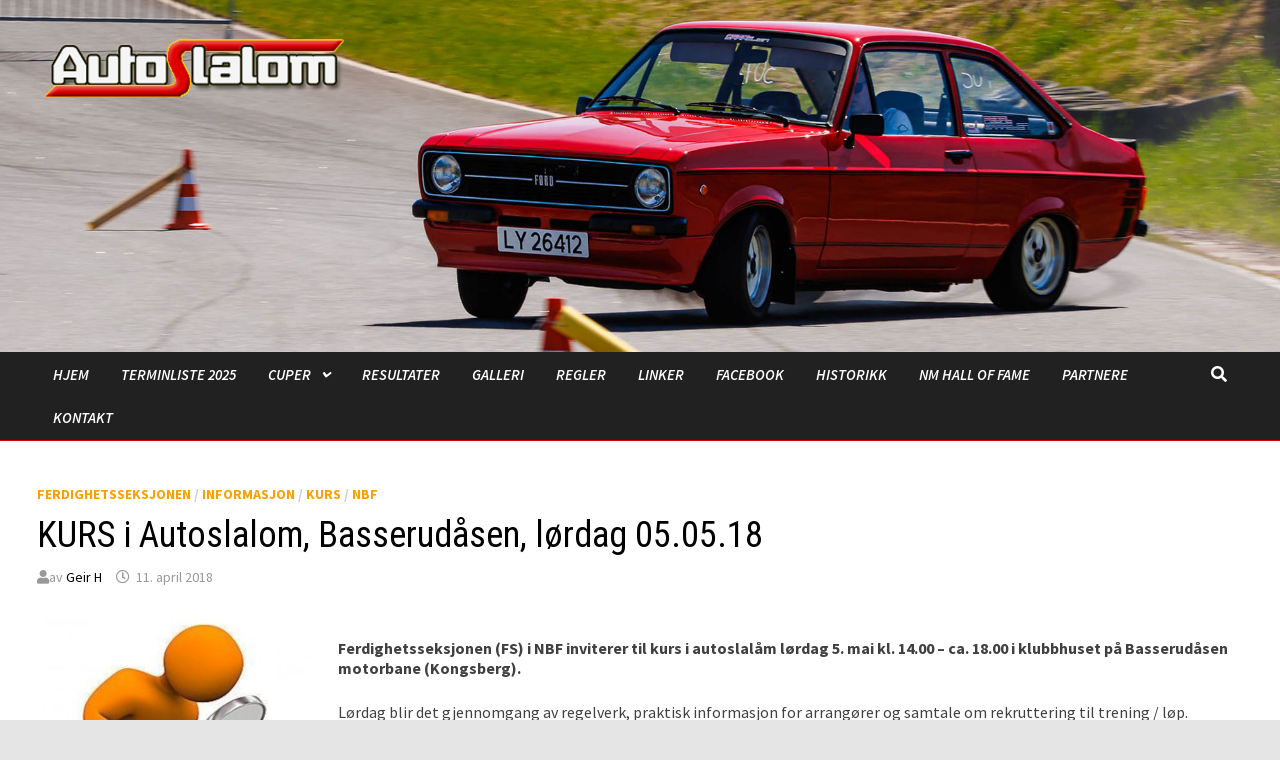

--- FILE ---
content_type: text/html; charset=UTF-8
request_url: https://autoslalom.no/wp/?p=3973
body_size: 10864
content:
<!doctype html>
<html lang="nb-NO">
<head>
	<meta charset="UTF-8">
	<meta name="viewport" content="width=device-width, initial-scale=1">
	<link rel="profile" href="https://gmpg.org/xfn/11">

	<title>KURS i Autoslalom, Basserudåsen, lørdag 05.05.18 &#8211; Autoslalom</title>
<meta name='robots' content='max-image-preview:large' />
	<style>img:is([sizes="auto" i], [sizes^="auto," i]) { contain-intrinsic-size: 3000px 1500px }</style>
	<link rel='dns-prefetch' href='//stats.wp.com' />
<link rel='dns-prefetch' href='//fonts.googleapis.com' />
<link rel="alternate" type="application/rss+xml" title="Autoslalom &raquo; strøm" href="https://autoslalom.no/wp/?feed=rss2" />
<link rel="alternate" type="application/rss+xml" title="Autoslalom &raquo; kommentarstrøm" href="https://autoslalom.no/wp/?feed=comments-rss2" />
<script type="text/javascript">
/* <![CDATA[ */
window._wpemojiSettings = {"baseUrl":"https:\/\/s.w.org\/images\/core\/emoji\/16.0.1\/72x72\/","ext":".png","svgUrl":"https:\/\/s.w.org\/images\/core\/emoji\/16.0.1\/svg\/","svgExt":".svg","source":{"concatemoji":"https:\/\/autoslalom.no\/wp\/wp-includes\/js\/wp-emoji-release.min.js?ver=17da01f2db0803b8ea93a0585be33037"}};
/*! This file is auto-generated */
!function(s,n){var o,i,e;function c(e){try{var t={supportTests:e,timestamp:(new Date).valueOf()};sessionStorage.setItem(o,JSON.stringify(t))}catch(e){}}function p(e,t,n){e.clearRect(0,0,e.canvas.width,e.canvas.height),e.fillText(t,0,0);var t=new Uint32Array(e.getImageData(0,0,e.canvas.width,e.canvas.height).data),a=(e.clearRect(0,0,e.canvas.width,e.canvas.height),e.fillText(n,0,0),new Uint32Array(e.getImageData(0,0,e.canvas.width,e.canvas.height).data));return t.every(function(e,t){return e===a[t]})}function u(e,t){e.clearRect(0,0,e.canvas.width,e.canvas.height),e.fillText(t,0,0);for(var n=e.getImageData(16,16,1,1),a=0;a<n.data.length;a++)if(0!==n.data[a])return!1;return!0}function f(e,t,n,a){switch(t){case"flag":return n(e,"\ud83c\udff3\ufe0f\u200d\u26a7\ufe0f","\ud83c\udff3\ufe0f\u200b\u26a7\ufe0f")?!1:!n(e,"\ud83c\udde8\ud83c\uddf6","\ud83c\udde8\u200b\ud83c\uddf6")&&!n(e,"\ud83c\udff4\udb40\udc67\udb40\udc62\udb40\udc65\udb40\udc6e\udb40\udc67\udb40\udc7f","\ud83c\udff4\u200b\udb40\udc67\u200b\udb40\udc62\u200b\udb40\udc65\u200b\udb40\udc6e\u200b\udb40\udc67\u200b\udb40\udc7f");case"emoji":return!a(e,"\ud83e\udedf")}return!1}function g(e,t,n,a){var r="undefined"!=typeof WorkerGlobalScope&&self instanceof WorkerGlobalScope?new OffscreenCanvas(300,150):s.createElement("canvas"),o=r.getContext("2d",{willReadFrequently:!0}),i=(o.textBaseline="top",o.font="600 32px Arial",{});return e.forEach(function(e){i[e]=t(o,e,n,a)}),i}function t(e){var t=s.createElement("script");t.src=e,t.defer=!0,s.head.appendChild(t)}"undefined"!=typeof Promise&&(o="wpEmojiSettingsSupports",i=["flag","emoji"],n.supports={everything:!0,everythingExceptFlag:!0},e=new Promise(function(e){s.addEventListener("DOMContentLoaded",e,{once:!0})}),new Promise(function(t){var n=function(){try{var e=JSON.parse(sessionStorage.getItem(o));if("object"==typeof e&&"number"==typeof e.timestamp&&(new Date).valueOf()<e.timestamp+604800&&"object"==typeof e.supportTests)return e.supportTests}catch(e){}return null}();if(!n){if("undefined"!=typeof Worker&&"undefined"!=typeof OffscreenCanvas&&"undefined"!=typeof URL&&URL.createObjectURL&&"undefined"!=typeof Blob)try{var e="postMessage("+g.toString()+"("+[JSON.stringify(i),f.toString(),p.toString(),u.toString()].join(",")+"));",a=new Blob([e],{type:"text/javascript"}),r=new Worker(URL.createObjectURL(a),{name:"wpTestEmojiSupports"});return void(r.onmessage=function(e){c(n=e.data),r.terminate(),t(n)})}catch(e){}c(n=g(i,f,p,u))}t(n)}).then(function(e){for(var t in e)n.supports[t]=e[t],n.supports.everything=n.supports.everything&&n.supports[t],"flag"!==t&&(n.supports.everythingExceptFlag=n.supports.everythingExceptFlag&&n.supports[t]);n.supports.everythingExceptFlag=n.supports.everythingExceptFlag&&!n.supports.flag,n.DOMReady=!1,n.readyCallback=function(){n.DOMReady=!0}}).then(function(){return e}).then(function(){var e;n.supports.everything||(n.readyCallback(),(e=n.source||{}).concatemoji?t(e.concatemoji):e.wpemoji&&e.twemoji&&(t(e.twemoji),t(e.wpemoji)))}))}((window,document),window._wpemojiSettings);
/* ]]> */
</script>
<link rel='stylesheet' id='twb-open-sans-css' href='https://fonts.googleapis.com/css?family=Open+Sans%3A300%2C400%2C500%2C600%2C700%2C800&#038;display=swap&#038;ver=6.8.3' type='text/css' media='all' />
<link rel='stylesheet' id='twbbwg-global-css' href='https://autoslalom.no/wp/wp-content/plugins/photo-gallery/booster/assets/css/global.css?ver=1.0.0' type='text/css' media='all' />
<style id='wp-emoji-styles-inline-css' type='text/css'>

	img.wp-smiley, img.emoji {
		display: inline !important;
		border: none !important;
		box-shadow: none !important;
		height: 1em !important;
		width: 1em !important;
		margin: 0 0.07em !important;
		vertical-align: -0.1em !important;
		background: none !important;
		padding: 0 !important;
	}
</style>
<link rel='stylesheet' id='wp-block-library-css' href='https://autoslalom.no/wp/wp-includes/css/dist/block-library/style.min.css?ver=17da01f2db0803b8ea93a0585be33037' type='text/css' media='all' />
<style id='wp-block-library-theme-inline-css' type='text/css'>
.wp-block-audio :where(figcaption){color:#555;font-size:13px;text-align:center}.is-dark-theme .wp-block-audio :where(figcaption){color:#ffffffa6}.wp-block-audio{margin:0 0 1em}.wp-block-code{border:1px solid #ccc;border-radius:4px;font-family:Menlo,Consolas,monaco,monospace;padding:.8em 1em}.wp-block-embed :where(figcaption){color:#555;font-size:13px;text-align:center}.is-dark-theme .wp-block-embed :where(figcaption){color:#ffffffa6}.wp-block-embed{margin:0 0 1em}.blocks-gallery-caption{color:#555;font-size:13px;text-align:center}.is-dark-theme .blocks-gallery-caption{color:#ffffffa6}:root :where(.wp-block-image figcaption){color:#555;font-size:13px;text-align:center}.is-dark-theme :root :where(.wp-block-image figcaption){color:#ffffffa6}.wp-block-image{margin:0 0 1em}.wp-block-pullquote{border-bottom:4px solid;border-top:4px solid;color:currentColor;margin-bottom:1.75em}.wp-block-pullquote cite,.wp-block-pullquote footer,.wp-block-pullquote__citation{color:currentColor;font-size:.8125em;font-style:normal;text-transform:uppercase}.wp-block-quote{border-left:.25em solid;margin:0 0 1.75em;padding-left:1em}.wp-block-quote cite,.wp-block-quote footer{color:currentColor;font-size:.8125em;font-style:normal;position:relative}.wp-block-quote:where(.has-text-align-right){border-left:none;border-right:.25em solid;padding-left:0;padding-right:1em}.wp-block-quote:where(.has-text-align-center){border:none;padding-left:0}.wp-block-quote.is-large,.wp-block-quote.is-style-large,.wp-block-quote:where(.is-style-plain){border:none}.wp-block-search .wp-block-search__label{font-weight:700}.wp-block-search__button{border:1px solid #ccc;padding:.375em .625em}:where(.wp-block-group.has-background){padding:1.25em 2.375em}.wp-block-separator.has-css-opacity{opacity:.4}.wp-block-separator{border:none;border-bottom:2px solid;margin-left:auto;margin-right:auto}.wp-block-separator.has-alpha-channel-opacity{opacity:1}.wp-block-separator:not(.is-style-wide):not(.is-style-dots){width:100px}.wp-block-separator.has-background:not(.is-style-dots){border-bottom:none;height:1px}.wp-block-separator.has-background:not(.is-style-wide):not(.is-style-dots){height:2px}.wp-block-table{margin:0 0 1em}.wp-block-table td,.wp-block-table th{word-break:normal}.wp-block-table :where(figcaption){color:#555;font-size:13px;text-align:center}.is-dark-theme .wp-block-table :where(figcaption){color:#ffffffa6}.wp-block-video :where(figcaption){color:#555;font-size:13px;text-align:center}.is-dark-theme .wp-block-video :where(figcaption){color:#ffffffa6}.wp-block-video{margin:0 0 1em}:root :where(.wp-block-template-part.has-background){margin-bottom:0;margin-top:0;padding:1.25em 2.375em}
</style>
<style id='classic-theme-styles-inline-css' type='text/css'>
/*! This file is auto-generated */
.wp-block-button__link{color:#fff;background-color:#32373c;border-radius:9999px;box-shadow:none;text-decoration:none;padding:calc(.667em + 2px) calc(1.333em + 2px);font-size:1.125em}.wp-block-file__button{background:#32373c;color:#fff;text-decoration:none}
</style>
<link rel='stylesheet' id='mediaelement-css' href='https://autoslalom.no/wp/wp-includes/js/mediaelement/mediaelementplayer-legacy.min.css?ver=4.2.17' type='text/css' media='all' />
<link rel='stylesheet' id='wp-mediaelement-css' href='https://autoslalom.no/wp/wp-includes/js/mediaelement/wp-mediaelement.min.css?ver=17da01f2db0803b8ea93a0585be33037' type='text/css' media='all' />
<style id='jetpack-sharing-buttons-style-inline-css' type='text/css'>
.jetpack-sharing-buttons__services-list{display:flex;flex-direction:row;flex-wrap:wrap;gap:0;list-style-type:none;margin:5px;padding:0}.jetpack-sharing-buttons__services-list.has-small-icon-size{font-size:12px}.jetpack-sharing-buttons__services-list.has-normal-icon-size{font-size:16px}.jetpack-sharing-buttons__services-list.has-large-icon-size{font-size:24px}.jetpack-sharing-buttons__services-list.has-huge-icon-size{font-size:36px}@media print{.jetpack-sharing-buttons__services-list{display:none!important}}.editor-styles-wrapper .wp-block-jetpack-sharing-buttons{gap:0;padding-inline-start:0}ul.jetpack-sharing-buttons__services-list.has-background{padding:1.25em 2.375em}
</style>
<style id='global-styles-inline-css' type='text/css'>
:root{--wp--preset--aspect-ratio--square: 1;--wp--preset--aspect-ratio--4-3: 4/3;--wp--preset--aspect-ratio--3-4: 3/4;--wp--preset--aspect-ratio--3-2: 3/2;--wp--preset--aspect-ratio--2-3: 2/3;--wp--preset--aspect-ratio--16-9: 16/9;--wp--preset--aspect-ratio--9-16: 9/16;--wp--preset--color--black: #000000;--wp--preset--color--cyan-bluish-gray: #abb8c3;--wp--preset--color--white: #ffffff;--wp--preset--color--pale-pink: #f78da7;--wp--preset--color--vivid-red: #cf2e2e;--wp--preset--color--luminous-vivid-orange: #ff6900;--wp--preset--color--luminous-vivid-amber: #fcb900;--wp--preset--color--light-green-cyan: #7bdcb5;--wp--preset--color--vivid-green-cyan: #00d084;--wp--preset--color--pale-cyan-blue: #8ed1fc;--wp--preset--color--vivid-cyan-blue: #0693e3;--wp--preset--color--vivid-purple: #9b51e0;--wp--preset--gradient--vivid-cyan-blue-to-vivid-purple: linear-gradient(135deg,rgba(6,147,227,1) 0%,rgb(155,81,224) 100%);--wp--preset--gradient--light-green-cyan-to-vivid-green-cyan: linear-gradient(135deg,rgb(122,220,180) 0%,rgb(0,208,130) 100%);--wp--preset--gradient--luminous-vivid-amber-to-luminous-vivid-orange: linear-gradient(135deg,rgba(252,185,0,1) 0%,rgba(255,105,0,1) 100%);--wp--preset--gradient--luminous-vivid-orange-to-vivid-red: linear-gradient(135deg,rgba(255,105,0,1) 0%,rgb(207,46,46) 100%);--wp--preset--gradient--very-light-gray-to-cyan-bluish-gray: linear-gradient(135deg,rgb(238,238,238) 0%,rgb(169,184,195) 100%);--wp--preset--gradient--cool-to-warm-spectrum: linear-gradient(135deg,rgb(74,234,220) 0%,rgb(151,120,209) 20%,rgb(207,42,186) 40%,rgb(238,44,130) 60%,rgb(251,105,98) 80%,rgb(254,248,76) 100%);--wp--preset--gradient--blush-light-purple: linear-gradient(135deg,rgb(255,206,236) 0%,rgb(152,150,240) 100%);--wp--preset--gradient--blush-bordeaux: linear-gradient(135deg,rgb(254,205,165) 0%,rgb(254,45,45) 50%,rgb(107,0,62) 100%);--wp--preset--gradient--luminous-dusk: linear-gradient(135deg,rgb(255,203,112) 0%,rgb(199,81,192) 50%,rgb(65,88,208) 100%);--wp--preset--gradient--pale-ocean: linear-gradient(135deg,rgb(255,245,203) 0%,rgb(182,227,212) 50%,rgb(51,167,181) 100%);--wp--preset--gradient--electric-grass: linear-gradient(135deg,rgb(202,248,128) 0%,rgb(113,206,126) 100%);--wp--preset--gradient--midnight: linear-gradient(135deg,rgb(2,3,129) 0%,rgb(40,116,252) 100%);--wp--preset--font-size--small: 13px;--wp--preset--font-size--medium: 20px;--wp--preset--font-size--large: 36px;--wp--preset--font-size--x-large: 42px;--wp--preset--spacing--20: 0.44rem;--wp--preset--spacing--30: 0.67rem;--wp--preset--spacing--40: 1rem;--wp--preset--spacing--50: 1.5rem;--wp--preset--spacing--60: 2.25rem;--wp--preset--spacing--70: 3.38rem;--wp--preset--spacing--80: 5.06rem;--wp--preset--shadow--natural: 6px 6px 9px rgba(0, 0, 0, 0.2);--wp--preset--shadow--deep: 12px 12px 50px rgba(0, 0, 0, 0.4);--wp--preset--shadow--sharp: 6px 6px 0px rgba(0, 0, 0, 0.2);--wp--preset--shadow--outlined: 6px 6px 0px -3px rgba(255, 255, 255, 1), 6px 6px rgba(0, 0, 0, 1);--wp--preset--shadow--crisp: 6px 6px 0px rgba(0, 0, 0, 1);}:where(.is-layout-flex){gap: 0.5em;}:where(.is-layout-grid){gap: 0.5em;}body .is-layout-flex{display: flex;}.is-layout-flex{flex-wrap: wrap;align-items: center;}.is-layout-flex > :is(*, div){margin: 0;}body .is-layout-grid{display: grid;}.is-layout-grid > :is(*, div){margin: 0;}:where(.wp-block-columns.is-layout-flex){gap: 2em;}:where(.wp-block-columns.is-layout-grid){gap: 2em;}:where(.wp-block-post-template.is-layout-flex){gap: 1.25em;}:where(.wp-block-post-template.is-layout-grid){gap: 1.25em;}.has-black-color{color: var(--wp--preset--color--black) !important;}.has-cyan-bluish-gray-color{color: var(--wp--preset--color--cyan-bluish-gray) !important;}.has-white-color{color: var(--wp--preset--color--white) !important;}.has-pale-pink-color{color: var(--wp--preset--color--pale-pink) !important;}.has-vivid-red-color{color: var(--wp--preset--color--vivid-red) !important;}.has-luminous-vivid-orange-color{color: var(--wp--preset--color--luminous-vivid-orange) !important;}.has-luminous-vivid-amber-color{color: var(--wp--preset--color--luminous-vivid-amber) !important;}.has-light-green-cyan-color{color: var(--wp--preset--color--light-green-cyan) !important;}.has-vivid-green-cyan-color{color: var(--wp--preset--color--vivid-green-cyan) !important;}.has-pale-cyan-blue-color{color: var(--wp--preset--color--pale-cyan-blue) !important;}.has-vivid-cyan-blue-color{color: var(--wp--preset--color--vivid-cyan-blue) !important;}.has-vivid-purple-color{color: var(--wp--preset--color--vivid-purple) !important;}.has-black-background-color{background-color: var(--wp--preset--color--black) !important;}.has-cyan-bluish-gray-background-color{background-color: var(--wp--preset--color--cyan-bluish-gray) !important;}.has-white-background-color{background-color: var(--wp--preset--color--white) !important;}.has-pale-pink-background-color{background-color: var(--wp--preset--color--pale-pink) !important;}.has-vivid-red-background-color{background-color: var(--wp--preset--color--vivid-red) !important;}.has-luminous-vivid-orange-background-color{background-color: var(--wp--preset--color--luminous-vivid-orange) !important;}.has-luminous-vivid-amber-background-color{background-color: var(--wp--preset--color--luminous-vivid-amber) !important;}.has-light-green-cyan-background-color{background-color: var(--wp--preset--color--light-green-cyan) !important;}.has-vivid-green-cyan-background-color{background-color: var(--wp--preset--color--vivid-green-cyan) !important;}.has-pale-cyan-blue-background-color{background-color: var(--wp--preset--color--pale-cyan-blue) !important;}.has-vivid-cyan-blue-background-color{background-color: var(--wp--preset--color--vivid-cyan-blue) !important;}.has-vivid-purple-background-color{background-color: var(--wp--preset--color--vivid-purple) !important;}.has-black-border-color{border-color: var(--wp--preset--color--black) !important;}.has-cyan-bluish-gray-border-color{border-color: var(--wp--preset--color--cyan-bluish-gray) !important;}.has-white-border-color{border-color: var(--wp--preset--color--white) !important;}.has-pale-pink-border-color{border-color: var(--wp--preset--color--pale-pink) !important;}.has-vivid-red-border-color{border-color: var(--wp--preset--color--vivid-red) !important;}.has-luminous-vivid-orange-border-color{border-color: var(--wp--preset--color--luminous-vivid-orange) !important;}.has-luminous-vivid-amber-border-color{border-color: var(--wp--preset--color--luminous-vivid-amber) !important;}.has-light-green-cyan-border-color{border-color: var(--wp--preset--color--light-green-cyan) !important;}.has-vivid-green-cyan-border-color{border-color: var(--wp--preset--color--vivid-green-cyan) !important;}.has-pale-cyan-blue-border-color{border-color: var(--wp--preset--color--pale-cyan-blue) !important;}.has-vivid-cyan-blue-border-color{border-color: var(--wp--preset--color--vivid-cyan-blue) !important;}.has-vivid-purple-border-color{border-color: var(--wp--preset--color--vivid-purple) !important;}.has-vivid-cyan-blue-to-vivid-purple-gradient-background{background: var(--wp--preset--gradient--vivid-cyan-blue-to-vivid-purple) !important;}.has-light-green-cyan-to-vivid-green-cyan-gradient-background{background: var(--wp--preset--gradient--light-green-cyan-to-vivid-green-cyan) !important;}.has-luminous-vivid-amber-to-luminous-vivid-orange-gradient-background{background: var(--wp--preset--gradient--luminous-vivid-amber-to-luminous-vivid-orange) !important;}.has-luminous-vivid-orange-to-vivid-red-gradient-background{background: var(--wp--preset--gradient--luminous-vivid-orange-to-vivid-red) !important;}.has-very-light-gray-to-cyan-bluish-gray-gradient-background{background: var(--wp--preset--gradient--very-light-gray-to-cyan-bluish-gray) !important;}.has-cool-to-warm-spectrum-gradient-background{background: var(--wp--preset--gradient--cool-to-warm-spectrum) !important;}.has-blush-light-purple-gradient-background{background: var(--wp--preset--gradient--blush-light-purple) !important;}.has-blush-bordeaux-gradient-background{background: var(--wp--preset--gradient--blush-bordeaux) !important;}.has-luminous-dusk-gradient-background{background: var(--wp--preset--gradient--luminous-dusk) !important;}.has-pale-ocean-gradient-background{background: var(--wp--preset--gradient--pale-ocean) !important;}.has-electric-grass-gradient-background{background: var(--wp--preset--gradient--electric-grass) !important;}.has-midnight-gradient-background{background: var(--wp--preset--gradient--midnight) !important;}.has-small-font-size{font-size: var(--wp--preset--font-size--small) !important;}.has-medium-font-size{font-size: var(--wp--preset--font-size--medium) !important;}.has-large-font-size{font-size: var(--wp--preset--font-size--large) !important;}.has-x-large-font-size{font-size: var(--wp--preset--font-size--x-large) !important;}
:where(.wp-block-post-template.is-layout-flex){gap: 1.25em;}:where(.wp-block-post-template.is-layout-grid){gap: 1.25em;}
:where(.wp-block-columns.is-layout-flex){gap: 2em;}:where(.wp-block-columns.is-layout-grid){gap: 2em;}
:root :where(.wp-block-pullquote){font-size: 1.5em;line-height: 1.6;}
</style>
<link rel='stylesheet' id='bwg_fonts-css' href='https://autoslalom.no/wp/wp-content/plugins/photo-gallery/css/bwg-fonts/fonts.css?ver=0.0.1' type='text/css' media='all' />
<link rel='stylesheet' id='sumoselect-css' href='https://autoslalom.no/wp/wp-content/plugins/photo-gallery/css/sumoselect.min.css?ver=3.4.6' type='text/css' media='all' />
<link rel='stylesheet' id='mCustomScrollbar-css' href='https://autoslalom.no/wp/wp-content/plugins/photo-gallery/css/jquery.mCustomScrollbar.min.css?ver=3.1.5' type='text/css' media='all' />
<link rel='stylesheet' id='bwg_googlefonts-css' href='https://fonts.googleapis.com/css?family=Ubuntu&#038;subset=greek,latin,greek-ext,vietnamese,cyrillic-ext,latin-ext,cyrillic' type='text/css' media='all' />
<link rel='stylesheet' id='bwg_frontend-css' href='https://autoslalom.no/wp/wp-content/plugins/photo-gallery/css/styles.min.css?ver=1.8.35' type='text/css' media='all' />
<link rel='stylesheet' id='font-awesome-css' href='https://autoslalom.no/wp/wp-content/themes/bam/assets/fonts/css/all.min.css?ver=5.15.4' type='text/css' media='all' />
<link rel='stylesheet' id='bam-style-css' href='https://autoslalom.no/wp/wp-content/themes/bam/style.css?ver=17da01f2db0803b8ea93a0585be33037' type='text/css' media='all' />
<link rel='stylesheet' id='bam-google-fonts-css' href='https://fonts.googleapis.com/css?family=Source+Sans+Pro%3A100%2C200%2C300%2C400%2C500%2C600%2C700%2C800%2C900%2C100i%2C200i%2C300i%2C400i%2C500i%2C600i%2C700i%2C800i%2C900i|Roboto+Condensed%3A100%2C200%2C300%2C400%2C500%2C600%2C700%2C800%2C900%2C100i%2C200i%2C300i%2C400i%2C500i%2C600i%2C700i%2C800i%2C900i%26subset%3Dlatin' type='text/css' media='all' />
<link rel='stylesheet' id='tablepress-default-css' href='https://autoslalom.no/wp/wp-content/plugins/tablepress/css/build/default.css?ver=3.2.6' type='text/css' media='all' />
<script type="text/javascript" src="https://autoslalom.no/wp/wp-includes/js/jquery/jquery.min.js?ver=3.7.1" id="jquery-core-js"></script>
<script type="text/javascript" src="https://autoslalom.no/wp/wp-includes/js/jquery/jquery-migrate.min.js?ver=3.4.1" id="jquery-migrate-js"></script>
<script type="text/javascript" src="https://autoslalom.no/wp/wp-content/plugins/photo-gallery/booster/assets/js/circle-progress.js?ver=1.2.2" id="twbbwg-circle-js"></script>
<script type="text/javascript" id="twbbwg-global-js-extra">
/* <![CDATA[ */
var twb = {"nonce":"d5ea72e821","ajax_url":"https:\/\/autoslalom.no\/wp\/wp-admin\/admin-ajax.php","plugin_url":"https:\/\/autoslalom.no\/wp\/wp-content\/plugins\/photo-gallery\/booster","href":"https:\/\/autoslalom.no\/wp\/wp-admin\/admin.php?page=twbbwg_photo-gallery"};
var twb = {"nonce":"d5ea72e821","ajax_url":"https:\/\/autoslalom.no\/wp\/wp-admin\/admin-ajax.php","plugin_url":"https:\/\/autoslalom.no\/wp\/wp-content\/plugins\/photo-gallery\/booster","href":"https:\/\/autoslalom.no\/wp\/wp-admin\/admin.php?page=twbbwg_photo-gallery"};
/* ]]> */
</script>
<script type="text/javascript" src="https://autoslalom.no/wp/wp-content/plugins/photo-gallery/booster/assets/js/global.js?ver=1.0.0" id="twbbwg-global-js"></script>
<script type="text/javascript" src="https://autoslalom.no/wp/wp-content/plugins/photo-gallery/js/jquery.sumoselect.min.js?ver=3.4.6" id="sumoselect-js"></script>
<script type="text/javascript" src="https://autoslalom.no/wp/wp-content/plugins/photo-gallery/js/tocca.min.js?ver=2.0.9" id="bwg_mobile-js"></script>
<script type="text/javascript" src="https://autoslalom.no/wp/wp-content/plugins/photo-gallery/js/jquery.mCustomScrollbar.concat.min.js?ver=3.1.5" id="mCustomScrollbar-js"></script>
<script type="text/javascript" src="https://autoslalom.no/wp/wp-content/plugins/photo-gallery/js/jquery.fullscreen.min.js?ver=0.6.0" id="jquery-fullscreen-js"></script>
<script type="text/javascript" id="bwg_frontend-js-extra">
/* <![CDATA[ */
var bwg_objectsL10n = {"bwg_field_required":"field is required.","bwg_mail_validation":"This is not a valid email address.","bwg_search_result":"There are no images matching your search.","bwg_select_tag":"Select Tag","bwg_order_by":"Order By","bwg_search":"Search","bwg_show_ecommerce":"Show Ecommerce","bwg_hide_ecommerce":"Hide Ecommerce","bwg_show_comments":"Show Comments","bwg_hide_comments":"Hide Comments","bwg_restore":"Restore","bwg_maximize":"Maximize","bwg_fullscreen":"Fullscreen","bwg_exit_fullscreen":"Exit Fullscreen","bwg_search_tag":"SEARCH...","bwg_tag_no_match":"No tags found","bwg_all_tags_selected":"All tags selected","bwg_tags_selected":"tags selected","play":"Play","pause":"Pause","is_pro":"","bwg_play":"Play","bwg_pause":"Pause","bwg_hide_info":"Hide info","bwg_show_info":"Show info","bwg_hide_rating":"Hide rating","bwg_show_rating":"Show rating","ok":"Ok","cancel":"Cancel","select_all":"Select all","lazy_load":"0","lazy_loader":"https:\/\/autoslalom.no\/wp\/wp-content\/plugins\/photo-gallery\/images\/ajax_loader.png","front_ajax":"0","bwg_tag_see_all":"see all tags","bwg_tag_see_less":"see less tags"};
/* ]]> */
</script>
<script type="text/javascript" src="https://autoslalom.no/wp/wp-content/plugins/photo-gallery/js/scripts.min.js?ver=1.8.35" id="bwg_frontend-js"></script>
<link rel="https://api.w.org/" href="https://autoslalom.no/wp/index.php?rest_route=/" /><link rel="alternate" title="JSON" type="application/json" href="https://autoslalom.no/wp/index.php?rest_route=/wp/v2/posts/3973" /><link rel="canonical" href="https://autoslalom.no/wp/?p=3973" />
<link rel="alternate" title="oEmbed (JSON)" type="application/json+oembed" href="https://autoslalom.no/wp/index.php?rest_route=%2Foembed%2F1.0%2Fembed&#038;url=https%3A%2F%2Fautoslalom.no%2Fwp%2F%3Fp%3D3973" />
<link rel="alternate" title="oEmbed (XML)" type="text/xml+oembed" href="https://autoslalom.no/wp/index.php?rest_route=%2Foembed%2F1.0%2Fembed&#038;url=https%3A%2F%2Fautoslalom.no%2Fwp%2F%3Fp%3D3973&#038;format=xml" />
<style>[class*=" icon-oc-"],[class^=icon-oc-]{speak:none;font-style:normal;font-weight:400;font-variant:normal;text-transform:none;line-height:1;-webkit-font-smoothing:antialiased;-moz-osx-font-smoothing:grayscale}.icon-oc-one-com-white-32px-fill:before{content:"901"}.icon-oc-one-com:before{content:"900"}#one-com-icon,.toplevel_page_onecom-wp .wp-menu-image{speak:none;display:flex;align-items:center;justify-content:center;text-transform:none;line-height:1;-webkit-font-smoothing:antialiased;-moz-osx-font-smoothing:grayscale}.onecom-wp-admin-bar-item>a,.toplevel_page_onecom-wp>.wp-menu-name{font-size:16px;font-weight:400;line-height:1}.toplevel_page_onecom-wp>.wp-menu-name img{width:69px;height:9px;}.wp-submenu-wrap.wp-submenu>.wp-submenu-head>img{width:88px;height:auto}.onecom-wp-admin-bar-item>a img{height:7px!important}.onecom-wp-admin-bar-item>a img,.toplevel_page_onecom-wp>.wp-menu-name img{opacity:.8}.onecom-wp-admin-bar-item.hover>a img,.toplevel_page_onecom-wp.wp-has-current-submenu>.wp-menu-name img,li.opensub>a.toplevel_page_onecom-wp>.wp-menu-name img{opacity:1}#one-com-icon:before,.onecom-wp-admin-bar-item>a:before,.toplevel_page_onecom-wp>.wp-menu-image:before{content:'';position:static!important;background-color:rgba(240,245,250,.4);border-radius:102px;width:18px;height:18px;padding:0!important}.onecom-wp-admin-bar-item>a:before{width:14px;height:14px}.onecom-wp-admin-bar-item.hover>a:before,.toplevel_page_onecom-wp.opensub>a>.wp-menu-image:before,.toplevel_page_onecom-wp.wp-has-current-submenu>.wp-menu-image:before{background-color:#76b82a}.onecom-wp-admin-bar-item>a{display:inline-flex!important;align-items:center;justify-content:center}#one-com-logo-wrapper{font-size:4em}#one-com-icon{vertical-align:middle}.imagify-welcome{display:none !important;}</style>	<style>img#wpstats{display:none}</style>
				<style type="text/css">
					.site-title,
			.site-description {
				position: absolute;
				clip: rect(1px, 1px, 1px, 1px);
				display: none;
			}
				</style>
		
		<style type="text/css" id="theme-custom-css">
			/* Color CSS */
                
                    blockquote {
                        border-left: 4px solid #fc9f00;
                    }

                    button,
                    input[type="button"],
                    input[type="reset"],
                    input[type="submit"] {
                        background: #fc9f00;
                    }

                    .wp-block-search .wp-block-search__button {
                        background: #fc9f00;
                    }

                    .bam-readmore {
                        background: #fc9f00;
                    }

                    .site-title a, .site-description {
                        color: #fc9f00;
                    }

                    .site-header.default-style .main-navigation ul li a:hover {
                        color: #fc9f00;
                    }

                    .site-header.default-style .main-navigation ul ul li a:hover {
                        background: #fc9f00;
                    }

                    .site-header.default-style .main-navigation .current_page_item > a,
                    .site-header.default-style .main-navigation .current-menu-item > a,
                    .site-header.default-style .main-navigation .current_page_ancestor > a,
                    .site-header.default-style .main-navigation .current-menu-ancestor > a {
                        color: #fc9f00;
                    }

                    .site-header.horizontal-style .main-navigation ul li a:hover {
                        color: #fc9f00;
                    }

                    .site-header.horizontal-style .main-navigation ul ul li a:hover {
                        background: #fc9f00;
                    }

                    .site-header.horizontal-style .main-navigation .current_page_item > a,
                    .site-header.horizontal-style .main-navigation .current-menu-item > a,
                    .site-header.horizontal-style .main-navigation .current_page_ancestor > a,
                    .site-header.horizontal-style .main-navigation .current-menu-ancestor > a {
                        color: #fc9f00;
                    }

                    .posts-navigation .nav-previous a:hover,
                    .posts-navigation .nav-next a:hover {
                        color: #fc9f00;
                    }

                    .post-navigation .nav-previous .post-title:hover,
                    .post-navigation .nav-next .post-title:hover {
                        color: #fc9f00;
                    }

                    .pagination .page-numbers.current {
                        background: #fc9f00;
                        border: 1px solid #fc9f00;
                        color: #ffffff;
                    }
                      
                    .pagination a.page-numbers:hover {
                        background: #fc9f00;
                        border: 1px solid #fc9f00;
                    }

                    .widget a:hover,
                    .widget ul li a:hover {
                        color: #fc9f00;
                    }

                    li.bm-tab.th-ui-state-active a {
                        border-bottom: 1px solid #fc9f00;
                    }

                    .footer-widget-area .widget a:hover {
                        color: #fc9f00;
                    }

                    .bms-title a:hover {
                        color: #fc9f00;
                    }

                    .bam-entry .entry-title a:hover {
                        color: #fc9f00;
                    }

                    .related-post-meta a:hover,
                    .entry-meta a:hover {
                        color: #fc9f00;
                    }

                    .related-post-meta .byline a:hover,
                    .entry-meta .byline a:hover {
                        color: #fc9f00;
                    }

                    .cat-links a {
                        color: #fc9f00;
                    }

                    .tags-links a:hover {
                        background: #fc9f00;
                    }

                    .related-post-title a:hover {
                        color: #fc9f00;
                    }

                    .author-posts-link:hover {
                        color: #fc9f00;
                    }

                    .comment-author a {
                        color: #fc9f00;
                    }

                    .comment-metadata a:hover,
                    .comment-metadata a:focus,
                    .pingback .comment-edit-link:hover,
                    .pingback .comment-edit-link:focus {
                        color: #fc9f00;
                    }

                    .comment-reply-link:hover,
                    .comment-reply-link:focus {
                        background: #fc9f00;
                    }

                    .comment-notes a:hover,
                    .comment-awaiting-moderation a:hover,
                    .logged-in-as a:hover,
                    .form-allowed-tags a:hover {
                        color: #fc9f00;
                    }

                    .required {
                        color: #fc9f00;
                    }

                    .comment-reply-title small a:before {
                        color: #fc9f00;
                    }

                    .wp-block-quote {
                        border-left: 4px solid #fc9f00;
                    }

                    .wp-block-quote[style*="text-align:right"], .wp-block-quote[style*="text-align: right"] {
                        border-right: 4px solid #fc9f00;
                    }

                    .site-info a:hover {
                        color: #fc9f00;
                    }

                    #bam-tags a, .widget_tag_cloud .tagcloud a {
                        background: #fc9f00;
                    }

                
                    .page-content a:hover,
                    .entry-content a:hover {
                        color: #00aeef;
                    }
                
                    button,
                    input[type="button"],
                    input[type="reset"],
                    input[type="submit"],
                    .wp-block-search .wp-block-search__button,
                    .bam-readmore {
                        background: #1e73be;
                    }
                
                    body.boxed-layout.custom-background,
                    body.boxed-layout {
                        background-color: #e5e5e5;
                    }
                
                    body.boxed-layout.custom-background.separate-containers,
                    body.boxed-layout.separate-containers {
                        background-color: #dddddd;
                    }
                
                    body.wide-layout.custom-background.separate-containers,
                    body.wide-layout.separate-containers {
                        background-color: #eeeeee;
                    }
                
                    .related-post-meta .byline a:hover, 
                    .entry-meta .byline a:hover,
                    .related-post-meta a:hover, 
                    .entry-meta a:hover {
                        color: #dd3333;
                    }
                /* Header CSS */
                    .site-header {
                        border-bottom: 1px solid #dd0000;
                    }
                
                        .site-header.horizontal-style .site-branding-inner { height: 43px; }
                        .site-header.horizontal-style .main-navigation ul li a, .site-header.horizontal-style .bam-search-button-icon, .site-header.horizontal-style .menu-toggle { line-height: 43px; }
                        .site-header.horizontal-style .main-navigation ul ul li a { line-height: 1.3; }
                        .site-header.horizontal-style .bam-search-box-container { top: 43px; }
                    
                        .site-header.horizontal-style #site-header-inner-wrap { background-color: #212121; }
                    
                        .site-header.horizontal-style .main-navigation ul ul li a {
                            color: #7f7f7f;
                        }
                    
                        .site-header.horizontal-style .main-navigation ul ul li a:hover {
                            color: #ffffff;
                        }
                    
                        .site-header.horizontal-style #site-header-inner-wrap {
                            padding-top: 1px;
                        }
                    
                        .site-header.horizontal-style #site-header-inner-wrap {
                            padding-bottom: 1px;
                        }
                    /* Typography CSS */body, button, input, select, optgroup, textarea{line-height:1.3;}.site-title, .site-header.horizontal-style .site-title{line-height:1;}.main-navigation li a{font-style:italic;text-transform:uppercase;font-size:15px;}.bam-single-post .entry-content{font-size:16px;line-height:1.3;}.page-entry-title{line-height:0.5;}.widget-title, .is-style-bam-widget-title{font-size:20px;line-height:1.1;}/* Footer CSS */
                    .footer-widget-area .widget a:hover {
                        color: #dd3333;
                    }
                
                    .site-info a:hover {
                        color: #dd3333;
                    }		</style>

	</head>

<body data-rsssl=1 class="wp-singular post-template-default single single-post postid-3973 single-format-standard wp-embed-responsive wp-theme-bam boxed-layout no-sidebar one-container">



<div id="page" class="site">
	<a class="skip-link screen-reader-text" href="#content">Gå til innhold</a>

	
	


<header id="masthead" class="site-header horizontal-style">

    
    

<div class="th-header-image clearfix"><a href="https://autoslalom.no/wp/" title="Autoslalom" rel="home"><img src="https://autoslalom.no/wp/wp-content/uploads/2024/05/052.jpg" height="550" width="2000" alt="" /></a></div>
<div id="site-header-inner-wrap">
    <div id="site-header-inner" class="clearfix container">
        <div class="site-branding">
    <div class="site-branding-inner">

        
        <div class="site-branding-text">
                            <p class="site-title"><a href="https://autoslalom.no/wp/" rel="home">Autoslalom</a></p>
                        </div><!-- .site-branding-text -->

    </div><!-- .site-branding-inner -->
</div><!-- .site-branding -->        
<nav id="site-navigation" class="main-navigation">

    <div id="site-navigation-inner" class="align-left show-search">
        
        <div class="menu-menu-1-container"><ul id="primary-menu" class="menu"><li id="menu-item-5178" class="menu-item menu-item-type-custom menu-item-object-custom menu-item-home menu-item-5178"><a href="https://autoslalom.no/wp/">Hjem</a></li>
<li id="menu-item-5227" class="menu-item menu-item-type-post_type menu-item-object-page menu-item-5227"><a href="https://autoslalom.no/wp/?page_id=64">Terminliste 2025</a></li>
<li id="menu-item-5186" class="menu-item menu-item-type-post_type menu-item-object-page menu-item-has-children menu-item-5186"><a href="https://autoslalom.no/wp/?page_id=2">Cuper</a>
<ul class="sub-menu">
	<li id="menu-item-9297" class="menu-item menu-item-type-post_type menu-item-object-page menu-item-9297"><a href="https://autoslalom.no/wp/?page_id=9291">Vest Cup 2025</a></li>
	<li id="menu-item-9289" class="menu-item menu-item-type-post_type menu-item-object-page menu-item-9289"><a href="https://autoslalom.no/wp/?page_id=9269">Østlandscup 2025</a></li>
	<li id="menu-item-9303" class="menu-item menu-item-type-post_type menu-item-object-page menu-item-9303"><a href="https://autoslalom.no/wp/?page_id=9299">Haugesundscupen 2025</a></li>
	<li id="menu-item-9046" class="menu-item menu-item-type-custom menu-item-object-custom menu-item-9046"><a href="https://autoslalom.no/wp/?page_id=138">Sunmørscup 2024</a></li>
	<li id="menu-item-5201" class="menu-item menu-item-type-post_type menu-item-object-page menu-item-5201"><a href="https://autoslalom.no/wp/?page_id=4970">Historiske Cuper</a></li>
</ul>
</li>
<li id="menu-item-5221" class="menu-item menu-item-type-post_type menu-item-object-page menu-item-5221"><a href="https://autoslalom.no/wp/?page_id=143">Resultater</a></li>
<li id="menu-item-5189" class="menu-item menu-item-type-post_type menu-item-object-page menu-item-5189"><a href="https://autoslalom.no/wp/?page_id=104">Galleri</a></li>
<li id="menu-item-5220" class="menu-item menu-item-type-post_type menu-item-object-page menu-item-5220"><a href="https://autoslalom.no/wp/?page_id=98">Regler</a></li>
<li id="menu-item-5204" class="menu-item menu-item-type-post_type menu-item-object-page menu-item-5204"><a href="https://autoslalom.no/wp/?page_id=106">Linker</a></li>
<li id="menu-item-5187" class="menu-item menu-item-type-post_type menu-item-object-page menu-item-5187"><a href="https://autoslalom.no/wp/?page_id=133">Facebook</a></li>
<li id="menu-item-5193" class="menu-item menu-item-type-post_type menu-item-object-page menu-item-5193"><a href="https://autoslalom.no/wp/?page_id=102">Historikk</a></li>
<li id="menu-item-5205" class="menu-item menu-item-type-post_type menu-item-object-page menu-item-5205"><a href="https://autoslalom.no/wp/?page_id=100">NM Hall of Fame</a></li>
<li id="menu-item-5216" class="menu-item menu-item-type-post_type menu-item-object-page menu-item-5216"><a href="https://autoslalom.no/wp/?page_id=152">Partnere</a></li>
<li id="menu-item-5203" class="menu-item menu-item-type-post_type menu-item-object-page menu-item-5203"><a href="https://autoslalom.no/wp/?page_id=149">Kontakt</a></li>
</ul></div><div class="bam-search-button-icon">
    <i class="fas fa-search" aria-hidden="true"></i>
</div>
<div class="bam-search-box-container">
    <div class="bam-search-box">
        <form role="search" method="get" class="search-form" action="https://autoslalom.no/wp/">
				<label>
					<span class="screen-reader-text">Søk etter:</span>
					<input type="search" class="search-field" placeholder="Søk &hellip;" value="" name="s" />
				</label>
				<input type="submit" class="search-submit" value="Søk" />
			</form>    </div><!-- th-search-box -->
</div><!-- .th-search-box-container -->

        <button class="menu-toggle" aria-controls="primary-menu" aria-expanded="false" data-toggle-target=".mobile-navigation"><i class="fas fa-bars"></i>Meny</button>
        
    </div><!-- .container -->
    
</nav><!-- #site-navigation -->    </div>
</div>

<div class="mobile-dropdown">
    <nav class="mobile-navigation">
        <div class="menu-menu-1-container"><ul id="primary-menu-mobile" class="menu"><li class="menu-item menu-item-type-custom menu-item-object-custom menu-item-home menu-item-5178"><a href="https://autoslalom.no/wp/">Hjem</a></li>
<li class="menu-item menu-item-type-post_type menu-item-object-page menu-item-5227"><a href="https://autoslalom.no/wp/?page_id=64">Terminliste 2025</a></li>
<li class="menu-item menu-item-type-post_type menu-item-object-page menu-item-has-children menu-item-5186"><a href="https://autoslalom.no/wp/?page_id=2">Cuper</a><button class="dropdown-toggle" data-toggle-target=".mobile-navigation .menu-item-5186 > .sub-menu" aria-expanded="false"><span class="screen-reader-text">Show sub menu</span></button>
<ul class="sub-menu">
	<li class="menu-item menu-item-type-post_type menu-item-object-page menu-item-9297"><a href="https://autoslalom.no/wp/?page_id=9291">Vest Cup 2025</a></li>
	<li class="menu-item menu-item-type-post_type menu-item-object-page menu-item-9289"><a href="https://autoslalom.no/wp/?page_id=9269">Østlandscup 2025</a></li>
	<li class="menu-item menu-item-type-post_type menu-item-object-page menu-item-9303"><a href="https://autoslalom.no/wp/?page_id=9299">Haugesundscupen 2025</a></li>
	<li class="menu-item menu-item-type-custom menu-item-object-custom menu-item-9046"><a href="https://autoslalom.no/wp/?page_id=138">Sunmørscup 2024</a></li>
	<li class="menu-item menu-item-type-post_type menu-item-object-page menu-item-5201"><a href="https://autoslalom.no/wp/?page_id=4970">Historiske Cuper</a></li>
</ul>
</li>
<li class="menu-item menu-item-type-post_type menu-item-object-page menu-item-5221"><a href="https://autoslalom.no/wp/?page_id=143">Resultater</a></li>
<li class="menu-item menu-item-type-post_type menu-item-object-page menu-item-5189"><a href="https://autoslalom.no/wp/?page_id=104">Galleri</a></li>
<li class="menu-item menu-item-type-post_type menu-item-object-page menu-item-5220"><a href="https://autoslalom.no/wp/?page_id=98">Regler</a></li>
<li class="menu-item menu-item-type-post_type menu-item-object-page menu-item-5204"><a href="https://autoslalom.no/wp/?page_id=106">Linker</a></li>
<li class="menu-item menu-item-type-post_type menu-item-object-page menu-item-5187"><a href="https://autoslalom.no/wp/?page_id=133">Facebook</a></li>
<li class="menu-item menu-item-type-post_type menu-item-object-page menu-item-5193"><a href="https://autoslalom.no/wp/?page_id=102">Historikk</a></li>
<li class="menu-item menu-item-type-post_type menu-item-object-page menu-item-5205"><a href="https://autoslalom.no/wp/?page_id=100">NM Hall of Fame</a></li>
<li class="menu-item menu-item-type-post_type menu-item-object-page menu-item-5216"><a href="https://autoslalom.no/wp/?page_id=152">Partnere</a></li>
<li class="menu-item menu-item-type-post_type menu-item-object-page menu-item-5203"><a href="https://autoslalom.no/wp/?page_id=149">Kontakt</a></li>
</ul></div>    </nav>
</div>


    
    			<div class="bam-header-bg"></div>
         
</header><!-- #masthead -->


	
	<div id="content" class="site-content">
		<div class="container">

	
	<div id="primary" class="content-area">

		
		<main id="main" class="site-main">

			
			
<article id="post-3973" class="bam-single-post post-3973 post type-post status-publish format-standard hentry category-ferdighetsseksjonen category-informasjon category-kurs category-nbf">
	
	
	<div class="category-list">
		<span class="cat-links"><a href="https://autoslalom.no/wp/?cat=54" rel="category">Ferdighetsseksjonen</a> / <a href="https://autoslalom.no/wp/?cat=11" rel="category">Informasjon</a> / <a href="https://autoslalom.no/wp/?cat=55" rel="category">Kurs</a> / <a href="https://autoslalom.no/wp/?cat=21" rel="category">NBF</a></span>	</div><!-- .category-list -->

	<header class="entry-header">
		<h1 class="entry-title">KURS i Autoslalom, Basserudåsen, lørdag 05.05.18</h1>			<div class="entry-meta">
				<span class="byline"> <i class="fas fa-user"></i>av <span class="author vcard"><a class="url fn n" href="https://autoslalom.no/wp/?author=1">Geir H</a></span></span><span class="posted-on"><i class="far fa-clock"></i><a href="https://autoslalom.no/wp/?p=3973" rel="bookmark"><time class="entry-date published" datetime="2018-04-11T23:00:08+02:00">11. april 2018</time><time class="updated" datetime="2018-05-07T14:03:22+02:00">7. mai 2018</time></a></span>			</div><!-- .entry-meta -->
			</header><!-- .entry-header -->

	
	
	<div class="entry-content">
		<p><a href="https://autoslalom.no/wp/wp-content/uploads/2018/04/ScreenHunter_1177-Apr.-17-22.42.jpg"><img fetchpriority="high" decoding="async" class="alignleft size-medium wp-image-3974" src="https://autoslalom.no/wp/wp-content/uploads/2018/04/ScreenHunter_1177-Apr.-17-22.42-277x300.jpg" alt="ScreenHunter_1177 Apr. 17 22.42" width="277" height="300" srcset="https://autoslalom.no/wp/wp-content/uploads/2018/04/ScreenHunter_1177-Apr.-17-22.42-277x300.jpg 277w, https://autoslalom.no/wp/wp-content/uploads/2018/04/ScreenHunter_1177-Apr.-17-22.42.jpg 537w" sizes="(max-width: 277px) 100vw, 277px" /></a><br />
<strong>Ferdighetsseksjonen (FS) i NBF inviterer til kurs i autoslalåm lørdag 5. mai kl. 14.00 – ca. 18.00 i klubbhuset på Basserudåsen motorbane (Kongsberg).</strong></p>
<p>Lørdag blir det gjennomgang av regelverk, praktisk informasjon for arrangører og samtale om rekruttering til trening / løp.</p>
<p>Dagen etter, søndag 6. mai, blir det praktisk gjennomgang (evt. med kjøring med egen bil). Da arrangerer KNA Drammen autoslalåmløp på banen.</p>
<p>Kurset tar primært sikte på arrangører, men også andre interesserte er velkommen. Kurset vil dessuten være første del i en godkjenning som løpsleder / juryleder i autoslalåm.</p>
<p><span id="more-3973"></span></p>
<p>Kursavgift er kr. 200,-. Det må være min. 9 deltakere for at kurset avholdes.</p>
<p>Påmelding til e-post: <a href="mailto:info@bilsport.no">info@bilsport.no</a> innen <strong>1. mai.</strong></p>
<p>Vel møtt!</p>
<p>Vennlig hilsen<br />
For Ferdighetsseksjonen</p>
<p>Stein Hardeng</p>
<p>LINK: <a href="https://autoslalom.no/wp/wp-content/uploads/2018/04/Kurs.doc">Last ned kurs-invitasjonen i WORD format</a></p>
<p>&nbsp;</p>
<p>&nbsp;</p>
<p>&nbsp;</p>
	</div><!-- .entry-content -->

	
	<footer class="entry-footer">
			</footer><!-- .entry-footer -->
</article><!-- #post-3973 -->
			
		</main><!-- #main -->

		
	</div><!-- #primary -->

	
	</div><!-- .container -->
	</div><!-- #content -->

	
	
	<footer id="colophon" class="site-footer">

		
		
		<div class="footer-widget-area clearfix th-columns-3">
			<div class="container-fluid">
				<div class="footer-widget-area-inner">
					<div class="col column-1">
											</div>

											<div class="col column-2">
													</div>
					
											<div class="col column-3">
													</div>
					
									</div><!-- .footer-widget-area-inner -->
			</div><!-- .container -->
		</div><!-- .footer-widget-area -->

		<div class="site-info clearfix">
			<div class="container">
				<div class="copyright-container">
					 © 1997 - 2025 Autoslalom.no - Geir Hatland -
					Drevet av <a href="https://wordpress.org" target="_blank">WordPress</a> og <a href="https://themezhut.com/themes/bam/" target="_blank">Bam</a>.				</div><!-- .copyright-container -->
			</div><!-- .container -->
		</div><!-- .site-info -->

		
	</footer><!-- #colophon -->

	
</div><!-- #page -->



<script type="text/javascript" src="https://autoslalom.no/wp/wp-content/themes/bam/assets/js/main.js?ver=17da01f2db0803b8ea93a0585be33037" id="bam-main-js"></script>
<script type="text/javascript" src="https://autoslalom.no/wp/wp-content/themes/bam/assets/js/skip-link-focus-fix.js?ver=20151215" id="bam-skip-link-focus-fix-js"></script>
<script type="text/javascript" id="jetpack-stats-js-before">
/* <![CDATA[ */
_stq = window._stq || [];
_stq.push([ "view", JSON.parse("{\"v\":\"ext\",\"blog\":\"222871024\",\"post\":\"3973\",\"tz\":\"1\",\"srv\":\"autoslalom.no\",\"j\":\"1:15.3.1\"}") ]);
_stq.push([ "clickTrackerInit", "222871024", "3973" ]);
/* ]]> */
</script>
<script type="text/javascript" src="https://stats.wp.com/e-202601.js" id="jetpack-stats-js" defer="defer" data-wp-strategy="defer"></script>
<script id="ocvars">var ocSiteMeta = {plugins: {"a3e4aa5d9179da09d8af9b6802f861a8": 1,"2c9812363c3c947e61f043af3c9852d0": 1,"b904efd4c2b650207df23db3e5b40c86": 1,"a3fe9dc9824eccbd72b7e5263258ab2c": 1}}</script></body>
</html>